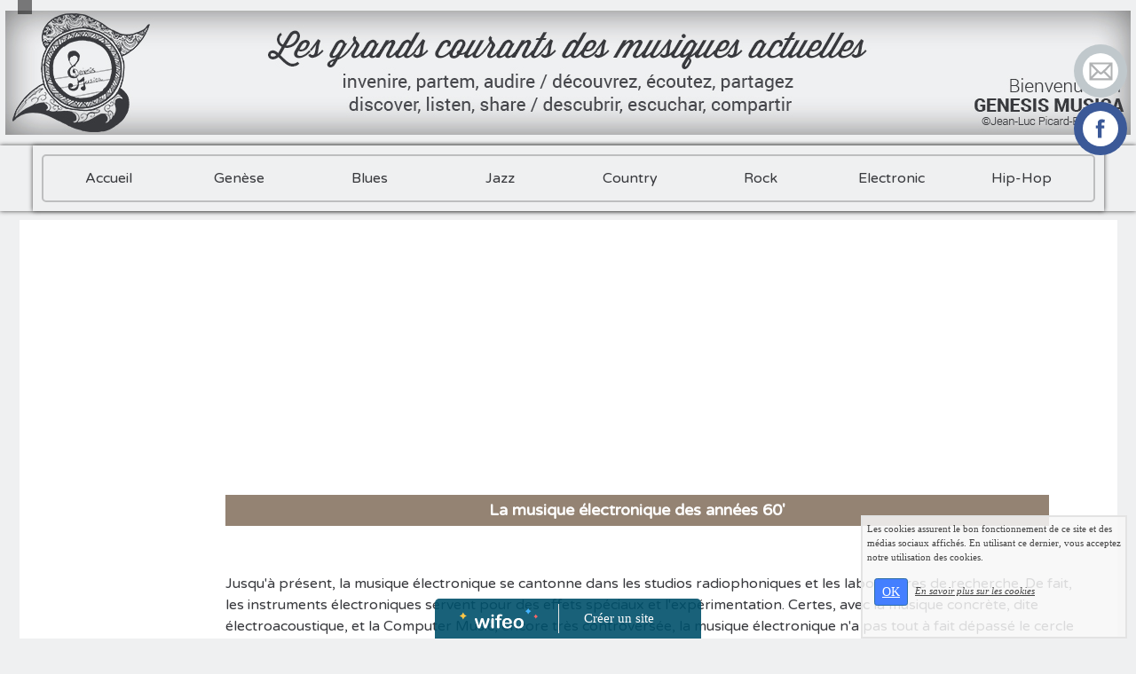

--- FILE ---
content_type: text/html; charset=UTF-8
request_url: https://www.genesismusica.com/musique-electronique-60.php
body_size: 8766
content:
<!DOCTYPE html><html lang="fr"><head><meta http-equiv="Content-Type" content="text/html; charset=utf-8"><title>La musique &eacute;lectronique des ann&eacute;es 1960</title><meta name="description" CONTENT="Bienvenue sur la page musique-electronique-60 de genesismusica"><meta name="viewport" content="width=device-width, initial-scale=1"><script src="//ajax.googleapis.com/ajax/libs/jquery/2.2.4/jquery.min.js" type="text/javascript"></script><script src="https://code.jquery.com/ui/1.12.1/jquery-ui.min.js"></script><script src="https://cdnjs.cloudflare.com/ajax/libs/popper.js/1.12.3/umd/popper.min.js" integrity="sha384-vFJXuSJphROIrBnz7yo7oB41mKfc8JzQZiCq4NCceLEaO4IHwicKwpJf9c9IpFgh" crossorigin="anonymous"></script><script src="https://maxcdn.bootstrapcdn.com/bootstrap/4.0.0-beta.2/js/bootstrap.min.js" integrity="sha384-alpBpkh1PFOepccYVYDB4do5UnbKysX5WZXm3XxPqe5iKTfUKjNkCk9SaVuEZflJ" crossorigin="anonymous"></script><script>responsiveBootstrapActive=true;</script><link href="https://www.wifeo.com/wifeostatic-s3/ressources/bootstrap4/css/bootstrap.min.css?v1" rel="stylesheet" /><link href="https://www.wifeo.com/wifeostatic-s3/ressources/bootstrap4/override-bootstrap.min.css?v1.37" rel="stylesheet" /><link id="wr_fdlgenerale" href="/format.css?1769018415" rel="stylesheet" type="text/css"><LINK REL="SHORTCUT ICON" href="/images/f/fav/favicon-1-.ico"></head><body><div class="global_top"><div class="zonesbase_entete wrentete" align="center">
                    <div class="width_entete container">
                        <div class="row row_entete ">
                            <div class="col-md-24">
                                <div align="left" class="content_entete ">

                                <div class="wrentete"><br />
<br />
<br />
<br />
<br />
&nbsp;</div>

                                <div style="clear:both;"></div>

                                </div>
                            </div>
                        </div>
                    </div>
                </div><div class="zonesbase_menuhoriz wr_dispmenu" align="center">
                    <div class="width_menuhoriz container">
                        <div class="row row_menuhoriz ">
                            <div class="col-md-24">
                                <div class="content_menuhoriz ">

                                <script type="text/javascript">$( window ).ready(function(){if(typeaffmobile=="affmobile" && responsiveBootstrapActive==false){$(".m_wifeo_open").css("display" , "block");
		$( "nav .wifeo_conteneur_menu" ).attr( "class" , "m_wifeo_conteneur_menu" );
		$( "nav .wifeo_rubrique" ).attr( "class" , "m_wifeo_rubrique" );
		$( "nav .wifeo_pagemenu" ).attr( "class" , "m_wifeo_pagemenu" );
		$( "nav .wifeo_pagesousmenu" ).attr( "class" , "m_wifeo_pagesousmenu" );
		$( "nav .wifeo_sousmenu" ).attr( "class" , "m_wifeo_sousmenu" );

		var isMenuOpen = false;
		$(".wr_opnmenu").click(function()	
		{
			$(".wr_dispmenu").css("display","block");
			
		      $(".m_wifeo_conteneur_menu").clearQueue().animate({
		          left : "0%"
		        });
			  
		        $(".wr_clssrtbl").fadeIn("fast");
				$(".wr_fdgrs").fadeIn("fast");
				
		      isMenuOpen = true;
		});
		
		
		
		
		$(".wr_clssrtbl, .wr_fdgrs").click(function()	
		{
			if (isMenuOpen == true)
			{
				 $(".m_wifeo_conteneur_menu").clearQueue().animate({
																
		          left : "-90%"
		        }).queue(function() {$(".wr_dispmenu").css("display","none");$(".wr_dispmenu").css("display","none");});	
				 
		      isMenuOpen = false;
			}
			
			$(".wr_clssrtbl").fadeOut("fast");
			$(".wr_fdgrs").fadeOut("fast");
		});}});</script><nav><div class='wifeo_conteneur_menu'><div class='wifeo_pagemenu'><a href='index.php'>Accueil</a></div><div class='wifeo_rubrique'><a href='#mw999'>Gen&egrave;se</a><div class='wifeo_sousmenu'><div class='wifeo_pagesousmenu'><a href='les-sources-php.php'>Sources</a></div><div class='wifeo_pagesousmenu'><a href='les-musiques-metissees.php'>Premiers m&eacute;tissages</a></div><div class='wifeo_pagesousmenu'><a href='grands-courants.php'>Grands courants</a></div></div></div><div class='wifeo_rubrique'><a href='#mw999'>Blues</a><div class='wifeo_sousmenu'><div class='wifeo_pagesousmenu'><a href='blues.php'>Intro</a></div><div class='wifeo_pagesousmenu'><a href='blues-annees-20.php'>1920'</a></div><div class='wifeo_pagesousmenu'><a href='blues-annees-30.php'>1930'</a></div></div></div><div class='wifeo_rubrique'><a href='#mw999'>Jazz</a><div class='wifeo_sousmenu'><div class='wifeo_pagesousmenu'><a href='jazz.php'>Intro</a></div><div class='wifeo_pagesousmenu'><a href='jazz-annees-1910.php'>1910'</a></div></div></div><div class='wifeo_rubrique'><a href='#mw999'>Country</a><div class='wifeo_sousmenu'><div class='wifeo_pagesousmenu'><a href='country.php'>Intro</a></div><div class='wifeo_pagesousmenu'><a href='country-annees-1920.php'>1920'</a></div></div></div><div class='wifeo_rubrique'><a href='#mw999'>Rock</a><div class='wifeo_sousmenu'><div class='wifeo_pagesousmenu'><a href='rock.php'>Intro</a></div><div class='wifeo_pagesousmenu'><a href='rock-annees-40.php'>1940'</a></div><div class='wifeo_pagesousmenu'><a href='rock-annees-50.php'>1950'-1</a></div><div class='wifeo_pagesousmenu'><a href='le-rock-des-annees-50-2.php'>1950'-2</a></div></div></div><div class='wifeo_rubrique'><a href='#mw999'>Electronic</a><div class='wifeo_sousmenu'><div class='wifeo_pagesousmenu'><a href='musique-electronique.php'>Intro</a></div><div class='wifeo_pagesousmenu'><a href='musique-electronique-genese-php-php.php'>Gen&egrave;se</a></div><div class='wifeo_pagesousmenu'><a href='musique-electronique-40.php'>1940'</a></div><div class='wifeo_pagesousmenu'><a href='musique-electronique-50.php'>1950'</a></div></div></div><div class='wifeo_rubrique'><a href='#mw999'>Hip-Hop</a><div class='wifeo_sousmenu'><div class='wifeo_pagesousmenu'><a href='hip-hop.php'>Intro</a></div><div class='wifeo_pagesousmenu'><a href='hip-hop-annees-70.php'>1970'</a></div></div></div></div></nav>

                                <div style="clear:both;"></div>

                                </div>
                            </div>
                        </div>
                    </div>
                </div></div><div class="zonesbase_main" align="center">
            <div class="width_tablemain container">
                <div class="row row_tablemain "><div class="col-md-4 wr_dispmenu"><div class="content_zc "><div style="height:100px;width:100px;">&nbsp;</div><div id="pub_colwif" class="style_pub_colwif"><div align="center"><ins class="adsbygoogle"
     style="display:block"
     data-ad-client="ca-pub-5439285203515723"
     data-ad-slot="5224417502"
     data-ad-format="auto"></ins>
<script>
$(document).ready(function(){

(adsbygoogle = window.adsbygoogle || []).push({});

});
</script></div></div><div style="height:800px;width:100px;">&nbsp;</div><div id="pub_colwif" class="style_pub_colwif"><div align="center"><ins class="adsbygoogle"
     style="display:block"
     data-ad-client="ca-pub-5439285203515723"
     data-ad-slot="5224417502"
     data-ad-format="auto"></ins>
<script>
$(document).ready(function(){

(adsbygoogle = window.adsbygoogle || []).push({});

});
</script></div></div><div style="clear:both;"></div></div></div><div class="col-xl-20 col-lg-20 col-md-24 col-sm-24 col-24 offset-xl-0 offset-lg-2 offset-md-0 offset-sm-0 offset-0 wr_zcorpsmax  px-0 px-sm-0 px-md-3">
                <div align="left" class="content_corps container"><div class="row"><div class="col-24"><div align="center" style="padding:10px 0px;"><ins class="adsbygoogle"
     style="display:block"
     data-ad-client="ca-pub-5439285203515723"
     data-ad-slot="5224417502"
     data-ad-format="auto"></ins>
<script>
$(document).ready(function(){

(adsbygoogle = window.adsbygoogle || []).push({});

});
</script></div><div class="wr-menu-topbar"><div class="wr-open-menu wr-item-topbar" style="width:40px;"><i class="fa fa-bars" aria-hidden="true"></i></div><a class="wr-a-logo-top" href="index.php"><div class="wr-logo-top wr-item-topbar"></div></a></div><div class="wr-fdgrs"></div><div class="wr-close-menu"><div class="wr-item-topbar"><i class="fa fa-times" aria-hidden="true"></i></div></div><table cellpadding="4" cellspacing="0" style="width: 928px; margin-bottom: 5px; background-color: rgb(148, 131, 115);"> <tbody> <tr> <td style="margin: 0px;"> <div style="text-align: center; color: rgb(255, 255, 255);"><strong style="font-size: large;">La musique &eacute;lectronique des ann&eacute;es 60&#39;</strong></div> </td> </tr> </tbody> </table> &nbsp; <div>&nbsp;</div> Jusqu&#39;&agrave; pr&eacute;sent, la musique &eacute;lectronique se cantonne dans les studios radiophoniques et les laboratoires de recherche. De fait, les instruments &eacute;lectroniques servent pour des effets sp&eacute;ciaux et l&#39;exp&eacute;rimentation. Certes, avec la musique concr&egrave;te, dite &eacute;lectroacoustique, et la Computer Music, encore tr&egrave;s controvers&eacute;e, la musique &eacute;lectronique n&#39;a pas tout &agrave; fait d&eacute;pass&eacute; le cercle tr&egrave;s ferm&eacute; de la musique exp&eacute;rimentale. &nbsp;Les ann&eacute;es 1960 voient les instruments &eacute;lectroniques p&eacute;n&eacute;trer la musique populaire tout au long de la d&eacute;cennie.&nbsp;<br /> <br /> <a href="https://www.genesismusica.com/musique-electronique-60.php#LIBM704">L&#39;IBM 704</a>&nbsp;<br /> <a href="https://www.genesismusica.com/musique-electronique-60.php#STEMStudiodeMusiqueElectronique">STEM - Studio de Musique Electronique</a>&nbsp;<br /> <a href="https://www.genesismusica.com/musique-electronique-60.php#SFTMCLeSanFranciscoTapeMusicCenter">SFTMC - Le San Francisco Tape Music Center</a>&nbsp;<br /> <a href="https://www.genesismusica.com/musique-electronique-60.php#RaymondScott">Raymond Scott</a>&nbsp;<br /> <a href="/musique-electronique-60.php#LeMixturtrautonium">Le Mixturtrautonium</a>&nbsp;<br /> <a href="/musique-electronique-60.php#LeDermatron">Le Dermatron</a>&nbsp;<br /> <a href="https://www.genesismusica.com/musique-electronique-60.php#TodDockstader">Tod Dockstader</a>&nbsp;<br /> <a href="https://www.genesismusica.com/musique-electronique-60.php#LeMoogModular">Le Moog Modular</a>&nbsp;<br /> <a href="https://www.genesismusica.com/musique-electronique-60.php#LeSynket">Le Synket</a>&nbsp;<br /> <br /> 1960 : <a id="LIBM704" name="LIBM704"></a><strong>L&#39;IBM 704</strong>, le premier ordinateur chantant<br /> &nbsp; <div style="text-align: center;"><iframe allowfullscreen="" frameborder="0" height="135" scrolling="no" src="https://www.youtube.com/embed/41U78QP8nBk?rel=0" width="240"></iframe><br /> <font size="2">&quot;Daisy Bell&raquo; a &eacute;t&eacute; compos&eacute;e par Harry Dacre en 1892. En 1961, en d&eacute;veloppant le&nbsp;premier programme de traitement de musique sur l&#39;IBM 704, Max Mathews&nbsp;a fait de lui le premier ordinateur chantant. Les voix ont &eacute;t&eacute; programm&eacute;es par John Kelly et Carol Lockbaum et l&#39;accompagnement a &eacute;t&eacute; programm&eacute; par Max Mathews. Une sc&egrave;ne du film &quot;2001, l&#39;odyss&eacute;e de l&#39;espace&quot; est tir&eacute;e de cette performance.&nbsp;</font></div> &nbsp; <div style="text-align: center;"><iframe allowfullscreen="" frameborder="0" height="135" scrolling="no" src="https://www.youtube.com/embed/05sAxt8zNZI?rel=0" width="240"></iframe></div> <div style="text-align: center;"><font size="2">&quot;I&#39;ve Got A Secret&quot;de Jean-Jacques Perrey en 1960</font></div> <div style="text-align: center;"><font size="2">Jean-Jacques Perrey, compositeur fran&ccedil;ais se forme &agrave; l&rsquo;Ondioline et &eacute;tudie les techniques de la musique &eacute;lectroacoustique&nbsp;aupr&egrave;s de Pierre Schaeffer. Il s&#39;envole pour les Etats-Unis o&ugrave; il compose pour la publicit&eacute;, le cin&eacute;ma et diverses musiques d&rsquo;accompagnement. Il composera des musiques enfantines avec lesquelles il remporta quelques succ&egrave;s, sensibilisant les oreilles des enfants aux nouvelles sonorit&eacute;s.</font><br /> &nbsp;</div> <p>1960 :&nbsp;<a id="STEMStudiodeMusiqueElectronique" name="STEMStudiodeMusiqueElectronique"></a><strong>STEM - Studio de Musique Electronique</strong>.&nbsp;L&#39;institut a &eacute;t&eacute; fond&eacute; &agrave; l&#39;universit&eacute; d&#39;Utrecht pour succ&eacute;der &agrave;&nbsp;l&#39;ancien studio de musique &eacute;lectronique a Laboratoire de Recherches Philips d&#39;Eindhoven. Il a &eacute;t&eacute; dirig&eacute; par&nbsp;G. M. Koenig.&nbsp;En 1967, STEM a &eacute;t&eacute; rebaptis&eacute; &laquo;Institut de Sonologie&quot;.&nbsp;K. Boehmer, F. Weiland, Ponse, D. Raaijmakers, F. Weiland, T. Bruynel, R. Riehn.&nbsp;</p> <p style="font-family: Arial, Helvetica, sans-serif; font-size: 13.3333px; color: rgb(0, 0, 0); text-align: center; background-color: rgb(255, 255, 255);"><iframe allowfullscreen="" frameborder="0" height="135" scrolling="no" src="https://www.youtube.com/embed/QkjgNQchXFE?rel=0" width="240"></iframe><br /> <span style="color: rgb(49, 3, 66); font-family: 'Century Gothic'; font-size: small; text-align: start;">1969 &quot;Elektronische Kompositionen 2/2&quot; de Gottfried Michael Koenig</span><br /> &nbsp;</p> <div>1962 : &nbsp;<a id="SFTMCLeSanFranciscoTapeMusicCenter" name="SFTMCLeSanFranciscoTapeMusicCenter"></a><strong>SFTMC - Le San Francisco Tape Music Center</strong> est fond&eacute; en 1962 par les compositeurs <a href="http://MortonSubotnick.com">Morton Subotnick</a>&nbsp;et <a href="https://en.wikipedia.org/wiki/Ramon_Sender">Ramon Sender</a>.&nbsp;Pauline Oliveros en a &eacute;t&eacute; la diorectrice &agrave; partir de 1967. l SFTMC a contribu&eacute; &agrave; la cr&eacute;ation de Buschla &amp; Associates, cr&eacute;ateur de synthetiseurs. &nbsp;Terry Riley, Steve Reich, Anthony Martin, William Maginis...</div> <p style="text-align: center;"><iframe allowfullscreen="" frameborder="0" height="135" scrolling="no" src="https://www.youtube.com/embed/Msg4m8pzHoE?rel=0" width="240"></iframe><br /> <font size="2">1965 &nbsp;&quot;<em>Mnemonics III</em>&quot; de&nbsp;Pauline Oliveros - Production&nbsp;SFTMC<br /> Utilisation de deux oscillateurs Hewlett Packard, patch bay, amplificateur et deux magn&eacute;tophones</font></p> <p style="text-align: justify;">1962&nbsp;: <a id="Le Dermatron" name="Le Dermatron"></a><strong>Le Dermatron</strong>, &nbsp;synth&eacute;tiseur encodeur de voix,&nbsp;que <a href="https://en.wikipedia.org/wiki/Bruce_Haack">Bruce Hacck</a> invente et qu&#39;il am&eacute;liorera deux ans plus tard avec le Farad.</p> <p style="text-align: center;"><iframe allowfullscreen="" frameborder="0" height="135" scrolling="no" src="https://www.youtube.com/embed/t7BCyF3xiY0&amp;list=PLa7DwXF9n16G4cAHc3_KLVdCZTZrCO41n?rel=0" width="240"></iframe><br /> <font size="2">1968 &nbsp;&laquo;&nbsp;<em>Electric To Me Turn&quot; de&nbsp;</em>Bruce Hacck avec utilisation du Dermatron</font></p> <p>1963 :&nbsp;<a id="RaymondScott" name="RaymondScott"></a><strong>Raymond Scott</strong>&nbsp;compose des musiques &eacute;lectroniques pour les enfants, avec des instruments qu&rsquo;il a invent&eacute; lui-m&ecirc;me : un s&eacute;quenceur&nbsp;&laquo;&nbsp;The Circle Machine&nbsp;&raquo;&nbsp;; un sampler&nbsp;&laquo;&nbsp;The Orchestra Machine&nbsp;&raquo;&nbsp;; et l&rsquo;Electronium, l&rsquo;un des tous premiers synth&eacute;tiseurs.</p> <p style="text-align: center;"><iframe allowfullscreen="" frameborder="0" height="135" scrolling="no" src="https://www.youtube.com/embed/k66nGplNRmQ?rel=0" width="240"></iframe><br /> <font size="2">1963 &quot;<em>Soothing Sounds for Babies</em>&quot;, album de Raymond Scott&nbsp;<br /> Ce disque est important, dans la mesure, qu&#39;outre de pr&eacute;figurer le genre &quot;Ambient&quot;,</font><br /> <span style="font-size: small;">il &eacute;duque l&#39;oreille des enfants aux sons &eacute;lectroniques en les endormant.</span></p> <p><br /> 1963 : <a id="Le Mixturtrautonium" name="Le Mixturtrautonium"></a><strong>Le <a href="https://en.wikipedia.org/wiki/Trautonium">Mixturtrautonium</a></strong> d&#39;<a href="https://en.wikipedia.org/wiki/Oskar_Sala">Osker Sala</a>. <a href="http://www.allmusic.com/artist/remi-gassmann-mn0002207910/biography">Remi Gassman</a> compose la bande son du film d&#39;Alfred Hitchcock &quot;<a href="http://en.wikipedia.org/wiki/The_Birds_(film)">The Birds</a>&quot; en exp&eacute;rimentant le MixturTrautonium.</p> <p style="text-align: center;"><iframe allowfullscreen="" frameborder="0" height="135" scrolling="no" src="https://www.youtube.com/embed/UxINIwHxR8s?rel=0" width="240"></iframe><br /> <font size="2"><span class="watch-title " dir="ltr" id="eow-title" style="margin: 0px; padding: 0px; border: 0px; background: transparent;" title="Oskar Sala ? The Birds ? Semiconductor-Trautonium ? TV Report 2014">&nbsp;TV Report 2014 Radio Berlin Brandenburg - Pr&eacute;sentation du Trautonium avec extraits du film &quot;The Birds&quot; et images d&#39;Oskar Sala</span></font></p> <p><br /> 1963&nbsp;: <a id="TodDockstader" name="TodDockstader"></a><strong><a href="https://en.wikipedia.org/wiki/Tod_Dockstader">Tod Dockstader </a></strong>et la spatialisation des sons.&nbsp;</p> <p style="text-align: center;"><iframe allowfullscreen="" frameborder="0" height="135" scrolling="no" src="https://www.youtube.com/embed/3zaSzHqVrLA?rel=0" width="240"></iframe><br /> <font size="2">1963 &quot;<span class="watch-title " dir="ltr" id="eow-title" style="margin: 0px; padding: 0px; border: 0px; background: transparent;" title="Tod Dockstader - Water Music, Part 3"><em>Water Music - Part 3</em>&quot; de&nbsp;</span>Tod Dockstader<br /> Tod Dockstader &eacute;taitun ing&eacute;nieur du son qui a commenc&eacute; chez Terrytoons sur des bandes son de Tom &amp; Jerry.&nbsp;<br /> Puis, il se lance dans la composition. &quot;<em>Quatermass</em>&quot; est consid&eacute;r&eacute; comme son chef-d&#39;oeuvre.<br /> <span style="text-align: start;">Il est consid&eacute;r&eacute; comme un novateur en mati&egrave;re de spacialisation des sons.&nbsp;</span></font></p> <p>1964 : <a id="LeMoogModular" name="LeMoogModular"></a>Le&nbsp;<strong>Moog Modular </strong>de Robert Moog, premier synth&eacute;tiseur modulaire.</p> <p style="text-align: center;"><iframe allowfullscreen="" frameborder="0" height="135" scrolling="no" src="https://www.youtube.com/embed/qw3My7_neA4&amp;index=3&amp;list=PLcR_76-3koxTtLLI0dZygD95S84pwUDt3?rel=0" width="240"></iframe><br /> <font size="2">1968&nbsp;&quot;<em>Switched-On Bach</em>&rdquo; (album) de Wendy Carlos<br /> L&#39;album a &eacute;t&eacute; enti&egrave;rement r&eacute;alis&eacute; avec des synth&eacute;tiseurs Moog et l&#39;un des albums de &quot;musique classique&quot; les plus vendus &agrave; l&#39;&eacute;poque.</font></p> <p>1964&nbsp;: <a id="LeSynket" name="LeSynket"></a><strong>Le&nbsp;Synket </strong>de&nbsp;Paolo Ketoff <a href="https://fr.wikipedia.org/wiki/Synth%C3%A9tiseur_modulaire">* </a>(&quot;Syn&quot; pour synth&eacute;tiseur et &quot;ket&quot; pour Ketoff).&nbsp;&nbsp;&nbsp;Sa conception commen&ccedil;a en 1962, s&#39;acheva en 1964 et livr&eacute; en 1965 pour <a href="https://en.wikipedia.org/wiki/John_Eaton_(composer)">John Eaton</a>. Mini synth&eacute;tiseur modulaire (en comparaison au Moog modular), le Synket &eacute;tait accompagn&eacute; de trois petits claviers de 2 octaves, chacun reli&eacute; &agrave; un VCO et un VCF et dont les touches pouvaient &ecirc;tre pr&eacute;r&eacute;gl&eacute;es pour jouer de la musique microtonale.</p> <p style="text-align: center;"><iframe allowfullscreen="" frameborder="0" height="135" scrolling="no" src="https://www.youtube.com/embed/jbKMzDlOHFM?rel=0" width="240"></iframe><br /> <font size="2">1967 &quot;<em>Blues Machine</em>&quot; de John Eaton&nbsp;</font></p> <p>1964 :&nbsp;Studio de musique &eacute;lectroacoustique de l&#39;universit&eacute; McGill &agrave; Montr&eacute;al. &nbsp;Sous la supervision d&rsquo;Istvan Anhalt et l&rsquo;aide de Hugh Lecaine, &nbsp;il&nbsp;est le&nbsp;premier studio de musique &eacute;lectroacoustique montr&eacute;alais&nbsp;. Ce studio est &eacute;quip&eacute; de l&rsquo;un des premiers synth&eacute;tiseurs Moog, d&rsquo;un mutli-piste construit par Lecaine et, un peu plus tard, d&rsquo;un synclavier.<a href="http://econtact.ca/3_4/EvolutionMontreal.htm">*</a></p> <p><br /> 1965 :&nbsp;Studio EMS&nbsp;&agrave; Stockholm en 1965<br /> <br /> 1966 :&nbsp;Sonic Arts Union&nbsp;en 1966 &agrave; l&#39;University of Brandeis aux USA - Premier studio d&#39;enseignement de l&#39;&eacute;lectronique - Mumma, Behrman, Ashley, Lucier<br style="color: rgb(51, 51, 51); font-family: Verdana, Arial, Helvetica, sans-serif; font-size: x-small; background-color: rgb(248, 248, 248);" /> <br /> <br /> <br /> 1966&nbsp;: la technologie &eacute;lectronique investit de plus en plus les musiques populaires. Les Beatles d&egrave;s 1966 dans &laquo;&nbsp;<em>Revolver</em>&nbsp;&raquo;; les &laquo;&nbsp;Beach Boys dans l&rsquo;album &laquo;&nbsp;<em>Pet</em><em>&nbsp;Sounds&nbsp;&raquo;&nbsp;</em>(1967); Pink Floyd d&egrave;s &quot;<em>The Piper at the Gates of Dawn&rdquo;&nbsp;</em>(1967<em>)&nbsp;</em>et qui deviendra un groupe phare dans l&rsquo;utilisation des effets produits par l&rsquo;&eacute;lectronique ;&nbsp;les Rolling Stones dans l&rsquo;album&nbsp;<em>&ldquo;Their Satanic Majesties Request&rdquo;&nbsp;</em>(1967)<em>;&nbsp;</em>Frank Zappa dans &nbsp;&ldquo;<em>We&rsquo;re&nbsp;Only in it for the Money&rdquo;&nbsp;</em>(1967); Jimi Hendrix dans &ldquo;<em>Electric Ladyland&rdquo;</em>&nbsp;(1968) ; &nbsp;Soft Machine d&egrave;s leur premier album<em>&nbsp;&ldquo;The Soft Machine&rdquo; &nbsp;</em>en 1968&hellip;<br /> 1967&nbsp;: &laquo;&nbsp;<em>Silver Apples of the Moon&nbsp;&raquo; de</em>&nbsp;Morton Subotnick jou&eacute; sur le synth&eacute;tiseur Buchla. Il fait le lien avec les musiciens de Pop et Rock (Franck Zappa, King Crimson).<br /> 1967&nbsp;: &laquo;&nbsp;Messe pour le temps pr&eacute;sent&nbsp;&raquo; compos&eacute; par Pierre Henry pour les ballets de Maurice B&eacute;jart, popularise la musique &eacute;lectronique avec le tube &laquo;&nbsp;<em>Psych&eacute; Rock</em>&nbsp;&raquo;.<br /> 1968&nbsp;: Le &laquo;&nbsp;<em>Simeon</em>&nbsp;&raquo;, synt&eacute;tiseur compos&eacute; de neuf oscillateurs, invent&eacute;&nbsp;par Simeon Coxe III, membre du groupe Silver Apples &laquo;&nbsp;<em>Misty Mountain&nbsp;&raquo;</em><br /> 1968&nbsp;: King Tubby, ing&eacute;nieur su son jama&iuml;quain cr&eacute;e le Dub&nbsp;: remix d&rsquo;un reggae dans lequel le couple basse &ndash; batterie est mis en avant et les voix att&eacute;nu&eacute;es, voire effac&eacute;es. Le mixage se fait en direct durant les dancehall. Le premier album de Dub est enregistr&eacute; en 1973 par King Tubby et Lee Scratch Perry&nbsp;: &laquo;&nbsp;<em>Blackboard Jungle Dub&nbsp;&raquo;.</em><br /> 1969&nbsp;: le&nbsp;<em>Synth&eacute;tiseur</em><em>&nbsp;VCS-3&nbsp;</em>de Peter Zinovieff (synth&eacute;tiseur modulaire moins encombrant qui a permis de l&rsquo;emmener en concert)<br /> 1969&nbsp;: &laquo;&nbsp;<em>In A Silent Way&nbsp;&raquo;&nbsp;</em>(1969) de Miles Davis, pionnier de l&rsquo;utilisation de l&rsquo;&eacute;lectronique dans le Jazz.</p> <div align="center" style="padding:55px 0px;"><ins class="adsbygoogle"
     style="display:block"
     data-ad-client="ca-pub-5439285203515723"
     data-ad-slot="5224417502"
     data-ad-format="auto"></ins>
<script>
$(document).ready(function(){

(adsbygoogle = window.adsbygoogle || []).push({});

});
</script></div><div style="clear:both;"></div></div>
                </div></div>
                </div></div>
            </div>
            </div><br><br><br><div style='left: 50%;margin-left: -150px;position:fixed; z-index:1000; bottom:0; width:300px; background-color:rgba(0,80,107,0.9); height:45px;padding:5px;border-radius:5px 5px 0px 0px;'><div style='display:inline-block;font-family:Open Sans; font-size:15px; color:#ffffff;border-right:1px solid #e7e7e7;padding:5px;width:135px' align='center'><a href='https://www.wifeo.com' style='font-family:Open Sans; font-size:15px; color:#ffffff; text-decoration:none;'><img alt='Créer un site' border='0' src='https://www.wifeo.com/v5/img/logo-wifeo-160.svg' style='width:88px;height:auto;margin-top:-2px' align='absbottom'></a></div><div style='display:inline-block;padding:5px;width:135px' align='center'> <a href='https://www.wifeo.com' style='font-family:Open Sans; font-size:15px; color:#ffffff; text-decoration:none;'>Créer un site</a></div></div><script  type="text/javascript">var _gaq = _gaq || [];_gaq.push(['_setAccount', 'UA-607176-1']);_gaq.push(['_setDomainName', 'none']);_gaq.push(['_setAllowLinker', true]);_gaq.push(['_setAllowAnchor', true]);_gaq.push(['_setCustomVar', 1, 'affpub', 'oui', 3]);_gaq.push(['_trackPageview','/genesismusica/musique-electronique-60.php']);_gaq.push(['_trackPageLoadTime']);(function() {var ga = document.createElement('script'); ga.type = 'text/javascript'; ga.async = true;ga.src = ('https:' == document.location.protocol ? 'https://ssl' : 'http://www') + '.google-analytics.com/ga.js';var s = document.getElementsByTagName('script')[0]; s.parentNode.insertBefore(ga, s);})();</script><script async src="https://pagead2.googlesyndication.com/pagead/js/adsbygoogle.js"></script>
<script>
     (adsbygoogle = window.adsbygoogle || []).push({
          google_ad_client: "ca-pub-5439285203515723",
          enable_page_level_ads: true
     });
</script><link rel="stylesheet" href="https://www.wifeo.com/wifeostatic-s3/ressources/wifeocss/common-vz.min.css?v1.02"><script src="https://www.wifeo.com/wifeostatic-s3/ressources/wifeojs/masonry.min.js?v1" type="text/javascript"></script><script type="text/javascript">var typeaffmobile; var affetroit; var affmobilefixe; if((/Android|iPhone|nokia|motorola|ipad|htc|blackberry|ipaq|amoi|benq|alcatel|iPod|Android|opera mini|sony|symbian|panasonic|philips|zte|phone|palm os|palm|hiptop|wpdesktop|avantgo|plucker|xiino|blazer|elaine|iris|3g_t|windows ce|opera mobi|windows ce; smartphone;|windows ce;iemobile/i.test(navigator.userAgent)) && (window.innerWidth < 1227)){var affetroit='y';if((/Android|iPhone|nokia|motorola|ipad|htc|blackberry|ipaq|amoi|benq|alcatel|iPod|Android|opera mini|sony|symbian|panasonic|philips|zte|phone|palm os|palm|hiptop|wpdesktop|avantgo|plucker|xiino|blazer|elaine|iris|3g_t|windows ce|opera mobi|windows ce; smartphone;|windows ce;iemobile/i.test(navigator.userAgent))){var typeaffmobile='affmobile'; var affmobilefixe='oui';}}var mdstatic=[];var mdcallback=[];var mdcback=[];var mdlibjs=[];</script><script src="/wifeolib.js?v21" type="text/javascript"></script><script src="https://use.fontawesome.com/edacead583.js"></script><script src="https://www.wifeo.com/wifeostatic-s3/ressources/modules/diaporama/lib.min.js?v1.1"></script><script>mdstatic.push("14");mdstatic.push("16");mdcallback[14]=callbackdiaporama;</script><style>.wifeomoduleexportable{width:10px;height:10px;}</style><script>wifsitename="genesismusica";wifdomain="genesismusica.com";</script><script src="https://www.wifeo.com/wifeostatic-s3/ressources/wifeojs/common-vz.min.js?v1.18" type="text/javascript"></script><script>$(document).ready( function() {if(typeof wifeoApp != "undefined") {wifeoApp.init(typeaffmobile);}});</script><script async src="//pagead2.googlesyndication.com/pagead/js/adsbygoogle.js"></script><link rel="stylesheet" type="text/css" href="//fonts.googleapis.com/css?family=Artifika|Rochester|Varela+Round|"></body></html><!-- p genesismusica genesismusica.com 21/1/2026 19:00:15 --><script type="text/javascript">$(document).ready(function(){$("body").append('<div id="div_cnil_cookie" style="display:none;position:fixed;font-family:verdana;font-size:11px;color:#444444; z-index:350;width:300px;right:10px; bottom:0px; background-color:rgba(247,247,247,0.85); border:2px solid #e3e3e3; padding:5px 5px 35px 5px;">Les cookies assurent le bon fonctionnement de ce site et des médias sociaux affichés. En utilisant ce dernier, vous acceptez notre utilisation des cookies.<br/><br /><a class="btn btn-primary btn-sm mx-2 valid_cnil_cookie" href="#1123">OK</a><em><a href="service-infos-legales.html" style="color:#444444;">En savoir plus sur les cookies</a></em></div>').delay( 1000 ).queue(function (next) {$("#div_cnil_cookie").show(400);next();});$(".valid_cnil_cookie").click(function(){$(this).load('service-ajax.html','m=cookiechoice');$("#div_cnil_cookie").hide(300);});});</script>

--- FILE ---
content_type: text/html; charset=utf-8
request_url: https://www.google.com/recaptcha/api2/aframe
body_size: 267
content:
<!DOCTYPE HTML><html><head><meta http-equiv="content-type" content="text/html; charset=UTF-8"></head><body><script nonce="0Viv_SacVXjezFmJoZ9nEQ">/** Anti-fraud and anti-abuse applications only. See google.com/recaptcha */ try{var clients={'sodar':'https://pagead2.googlesyndication.com/pagead/sodar?'};window.addEventListener("message",function(a){try{if(a.source===window.parent){var b=JSON.parse(a.data);var c=clients[b['id']];if(c){var d=document.createElement('img');d.src=c+b['params']+'&rc='+(localStorage.getItem("rc::a")?sessionStorage.getItem("rc::b"):"");window.document.body.appendChild(d);sessionStorage.setItem("rc::e",parseInt(sessionStorage.getItem("rc::e")||0)+1);localStorage.setItem("rc::h",'1769025155995');}}}catch(b){}});window.parent.postMessage("_grecaptcha_ready", "*");}catch(b){}</script></body></html>

--- FILE ---
content_type: application/javascript
request_url: https://www.genesismusica.com/wifeolib.js?v21
body_size: 789
content:
var wifeoApp = function (){var init = function(affmobile){/*foruse*/};return {init : init}}();var affmobile;if((/Android|iPhone|nokia|motorola|ipad|htc|blackberry|ipaq|amoi|benq|alcatel|iPod|Android|opera mini|sony|symbian|panasonic|philips|zte|phone|palm os|palm|hiptop|wpdesktop|avantgo|plucker|xiino|blazer|elaine|iris|3g_t|windows ce|opera mobi|windows ce; smartphone;|windows ce;iemobile/i.test(navigator.userAgent))){var affmobile='affmobile';}$(document).ready( function() {$("body").append("<div class=\"cont_rs_1178404\"><a href=\"contact.php\"><div class=\"a1178404\"><div class=\"a1178404_petit\"><div class=\"a1178404_img\"><img src=\"http://www.wifeo.com/image_design_v3/pagecontact_78404_color.png\" border=\"0\"/></div></div></div></a><a href=\"https://www.facebook.com/GenesisMusica-1645138652426475/\" target=\"_blank\"><div class=\"f1178404\"><div class=\"f1178404_petit\"><div class=\"f1178404_img\"><img src=\"http://www.wifeo.com/image_design_v3/facebook_78404_color.png\" border=\"0\"/></div></div></div></a></div>");});if(affmobile!='affmobile'){$('body').prepend('<div style=\'position:fixed;top:0px; left:20px; padding:8px; background-color:rgba(0, 0, 0, 0.5); color:#ffffff; z-index:500;\'><div id=\'google_translate_element\'></div></div>');

function googleTranslateElementInit() {
  new google.translate.TranslateElement({pageLanguage: 'fr', layout: google.translate.TranslateElement.FloatPosition.TOP_RIGHT}, 'google_translate_element');
}

$.getScript('http://translate.google.com/translate_a/element.js?cb=googleTranslateElementInit');}